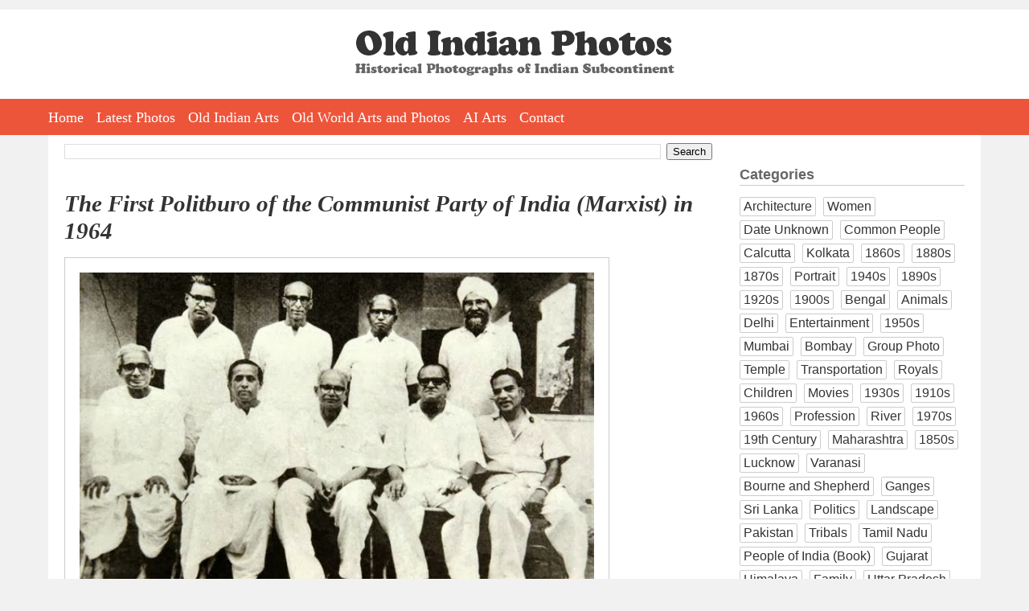

--- FILE ---
content_type: text/html; charset=UTF-8
request_url: https://www.oldindianphotos.in/2014/03/the-first-politburo-of-communist-party.html
body_size: 12513
content:
<!DOCTYPE html>
<html dir='ltr' xmlns='http://www.w3.org/1999/xhtml' xmlns:b='http://www.google.com/2005/gml/b' xmlns:data='http://www.google.com/2005/gml/data' xmlns:expr='http://www.google.com/2005/gml/expr' xmlns:og='http://ogp.me/ns#'>
<head>
<link href='https://www.blogger.com/static/v1/widgets/2944754296-widget_css_bundle.css' rel='stylesheet' type='text/css'/>
<meta content='width=device-width, initial-scale=1.0' name='viewport'/>
<meta charset='utf-8'/>
<meta content='Old Indian Photos' name='author'/>
<link href='https://www.oldindianphotos.in/favicon.ico' rel='icon' type='image/x-icon'/>
<meta content='blogger' name='generator'/>
<link href='https://www.oldindianphotos.in/feeds/posts/default' rel='alternate' title='Old Indian Photos - Atom' type='application/atom+xml'/>
<link href='https://www.oldindianphotos.in/feeds/posts/default?alt=rss' rel='alternate' title='Old Indian Photos - RSS' type='application/rss+xml'/>
<link href='https://www.blogger.com/feeds/2407778905179522942/posts/default' rel='service.post' title='Old Indian Photos - Atom' type='application/atom+xml'/>
<!--[if IE]><script type="text/javascript" src="https://www.blogger.com/static/v1/jsbin/2591933621-ieretrofit.js"></script> <![endif]-->
<!-- Open Graph Meta Tags BEGIN -->
<meta content='The First Politburo of the Communist Party of India (Marxist) in 1964' property='og:title'/>
<meta content='https://blogger.googleusercontent.com/img/b/R29vZ2xl/AVvXsEiRSSpILHCyj_BJREV9iD14ffbjmchPFKs-yTXxC6lLm7G6aOCSFLr7zPruxvG2nNvUoKMppYhpoSB7v9xkDiQ3uxdHicc9WHl6LPk7sRp461V_B8hhrfFZhQsuAWWyZ435-DqEujsT_bR_/s1600/The+first+politburo+of+the+Communist+Party+of+India+(Marxist)+in+1964.jpg' property='og:image'/>
<meta content='Old Indian Photos' property='og:title'/>
<meta content='https://www.oldindianphotos.in/2014/03/the-first-politburo-of-communist-party.html' property='og:url'/>
<!-- Open Graph Meta Tags END -->
<!--[if IE]> <script> (function() { var html5 = ("abbr,article,aside,audio,canvas,datalist,details," + "figure,footer,header,hgroup,mark,menu,meter,nav,output," + "progress,section,time,video").split(','); for (var i = 0; i < html5.length; i++) { document.createElement(html5[i]); } try { document.execCommand('BackgroundImageCache', false, true); } catch(e) {} })(); </script> <![endif]-->
<title>The First Politburo of the Communist Party of India (Marxist) in 1964 - Old Indian Photos</title>
<style id='page-skin-1' type='text/css'><!--
/*
/* Variable definitions
====================
<Variable name="bgcolor" description="Page Background Color"
type="color" default="#fff">
<Variable name="textcolor" description="Text Color"
type="color" default="#333">
<Variable name="linkcolor" description="Link Color"
type="color" default="#58a">
<Variable name="pagetitlecolor" description="Blog Title Color"
type="color" default="#666">
<Variable name="descriptioncolor" description="Blog Description Color"
type="color" default="#999">
<Variable name="titlecolor" description="Post Title Color"
type="color" default="#c60">
<Variable name="bordercolor" description="Border Color"
type="color" default="#ccc">
<Variable name="sidebarcolor" description="Sidebar Title Color"
type="color" default="#999">
<Variable name="sidebartextcolor" description="Sidebar Text Color"
type="color" default="#666">
<Variable name="visitedlinkcolor" description="Visited Link Color"
type="color" default="#999">
<Variable name="bodyfont" description="Text Font"
type="font" default="normal normal 100% Arial,Verdana,Sans-serif">
<Variable name="headerfont" description="Sidebar Title Font"
type="font"
default="normal normal 100% Arial,Verdana,Sans-serif">
<Variable name="pagetitlefont" description="Blog Title Font"
type="font"
default="normal normal 200% Arial,Verdana,Sans-serif">
<Variable name="descriptionfont" description="Blog Description Font"
type="font"
default="normal normal 78% Arial, Verdana, Sans-serif">
<Variable name="postfooterfont" description="Post Footer Font"
type="font"
default="normal normal 78% Arial, Verdana, Sans-serif">
<Variable name="startSide" description="Side where text starts in blog language"
type="automatic" default="left">
<Variable name="endSide" description="Side where text ends in blog language"
type="automatic" default="right">
*/
/* Use this with templates/template-twocol.html */
body {
background:#f1f1f1;
margin:0;
padding:0;
padding-top:12px;
color:#333333;
font:x-small Arial,Verdana,Sans-serif;
font-size/* */:/**/small;
font-size: /**/small;
text-align: center;
}
.clearfix:after {
content: " ";
display: block;
clear: both;
visibility: hidden;
line-height: 0;
height: 0;
}
* html .clearfix             { zoom: 1; } /* IE6 */
*:first-child+html .clearfix { zoom: 1; } /* IE7 */
#toplogo {
display:inline-block;
margin-left:auto;
margin-right:auto;
margin-top:2em;
margin-bottom:2em;
max-width:90%;
}
#outer-wrapper {
background:#ffffff;
margin:0 auto;
padding:10px 20px 20px 20px;
text-align:left;
border-top:none;
font: normal normal 100% Arial,Verdana,Sans-serif;
box-sizing:border-box;
width: 100%;
max-width:1160px;
}
.clr {
clear:both;
height:0;
}
#wrap2 {
margin:0;
padding:0;
}
a:link {
color:#5588aa;
text-decoration:none;
}
a:visited {
color:#999999;
text-decoration:none;
}
a:hover {
color:#2e2d2d;
text-decoration:underline;
}
a img {
border-width:0;
}
.post-body img {
max-width:90%;
}
/* Header
-----------------------------------------------
*/
#header-wrapper {
display:none;
}
#crosscol-wrapper {
background:#fff;
}
#HTML1 {
width: 100%;
max-width: 1160px;
padding:0 20px 0 20px;
margin:0 auto;
box-sizing:border-box;
}
#hmenu {
height:45px;
background:#ED553B;
}
#hmenu ul {
max-width: 1160px;
padding:0 20px 0 20px;
margin:0 auto;
}
#hmenu ul li {
list-style:none;
padding-right:8px;
padding-left:8px;
float:left;
height:45px;
}
#hmenu ul li:first-child {
padding-left:0;
}
#hmenu ul li a {
color:#fff;
font-family:Georgia, "Times New Roman", Times, serif;
font-size:18px;
line-height:22px;
text-decoration:none;
display:block;
height:45px;
line-height:47px;
}
#hmenu ul li a:link {
}
#hmenu ul li a:hover {
color:#ffd22a;
}
#hmenu li.social {
padding:0;
margin-left:10px;
}
#hmenu li.social a {
display:inline-block;
margin-left:8px;
margin-top:4px;
width:38px;
height:38px;
}
#hmenu li.social img {
}
#menuBtn {
display:none;
}
#AdSense2 {
margin-left:20px;
}
#contact{
margin:0 auto;
list-style:none;
padding:0;
}
#contact li {
float:left;
margin-left:2px;
list-style:none;
padding:0;
}
/* Outer-Wrapper
----------------------------------------------- */
#content-wrapper {
}
#main-wrapper {
width: 72%;
float: left;
word-wrap: break-word; /* fix for long text breaking sidebar float in IE */
overflow: hidden;     /* fix for long non-text content breaking IE sidebar float */
}
#sidebar-wrapper {
width: 190px;
float: left;
padding: 0 5px 0 0px;
word-wrap: break-word; /* fix for long text breaking sidebar float in IE */
overflow: hidden;      /* fix for long non-text content breaking IE sidebar float */
}
#sidebar-wrapper-two {
width: 190px;
float: right;
word-wrap: break-word; /* fix for long text breaking sidebar float in IE */
overflow: hidden;      /* fix for long non-text content breaking IE sidebar float */
}
/* Headings
----------------------------------------------- */
h2 {
margin:1.5em 0 .75em;
font-size:12px;
line-height: 1.4em;
text-align:center;
font-weight:bold;
font-size:1.4em;
text-align:left;
border-bottom:1px solid #ccc;
}
/* Posts
-----------------------------------------------
*/
h2.date-header {
text-align:left;
font-weight:normal;
margin:0;
line-height:normal;
display:none;
}
.post {
margin:.5em 0 1.5em;
border-bottom:1px dotted #cccccc;
padding-bottom:1.5em;
}
.post h1{
margin:.25em 0 0;
padding:0 0 6px;
font-size:140%;
font-weight:bold;
line-height:1.4em;
color:#2e2d2d;
margin-bottom:10px;
margin-top:30px;
}
.post h1 a, .post h1 a:visited, .post h1 strong {
display:block;
text-decoration:none;
color:#333;
font-weight:normal;
font-family:Georgia, "Times New Roman", Times, serif;
font-size:1.6em;
line-height:1.2em;
font-weight:bold;
font-style: italic;
}
.post h1 strong, .post h1 a:hover {
color:#333333;
}
.post-body {
margin:0 0 .75em;
line-height:1.6em;
padding-right:5px;
text-align:justify;
font-size:1.4em !important;
}
.post-body a img {
padding:18px;
border:1px solid #ccc;
background:#fff;
display:block;
}
.post-body blockquote {
line-height:1.3em;
}
.post-footer {
margin: .75em 0;
color:#999999;
text-transform:uppercase;
font: normal normal 78% Arial, Verdana, Sans-serif;
line-height: 1.3em;
}
.comment-link {
margin-left:.6em;
}
.post img {
}
.post blockquote {
margin:1em 20px;
}
.post blockquote p {
margin:.75em 0;
}
.separator {
text-align:left !important;
}
.separator a {
margin:0 !important;
}
video {
width:100% !important;
height:auto !important;
max-width:750px!important;
}
/* Comments
----------------------------------------------- */
#comments h4 {
margin:1em 0;
font-weight: normal;
line-height: 1em;
letter-spacing:.2em;
color: #999999;
display:none;
}
#comments-block {
margin:1em 0 1.5em;
line-height:1.6em;
}
#comments-block .comment-author {
margin:.5em 0;
}
#comments-block .comment-body {
margin:.25em 0 0;
}
#comments-block .comment-footer {
margin:-.25em 0 2em;
line-height: 1.4em;
text-transform:uppercase;
letter-spacing:.1em;
}
.comment-footer {
font-weight:bold;
}
#comments-block .comment-body p {
margin:0 0 .75em;
}
.deleted-comment {
font-style:italic;
color:gray;
}
#blog-pager-newer-link {
float: left;
}
#blog-pager-newer-link a, #blog-pager-older-link a {
font-size:16px;
border-radius:4px;
background:#333;
padding:6px 12px 6px 12px;
color:#fff;
}
#blog-pager-older-link {
float: right;
}
#blog-pager {
text-align: center;
}
.feed-links {
clear: both;
line-height: 2.5em;
display:none;
}
.bp_item_title {
padding-left:20px;
}
/* Sidebar Content
----------------------------------------------- */
.sidebar {
color: #666666;
}
.sidebar ul {
list-style:disc;
margin:0 0 0;
padding:0 0 0;
}
.sidebar li {
list-style-type:none;
display:inline-block;
margin-bottom:5px;
margin-right:5px;
font-size:1.2em;
color:#333;
vertical-align:top;
}
.sidebar li a {
color:#333;
text-decoration:none;
display:inline-block;
border:1px solid #ccc;
border-radius:2px;
padding:2px 4px 2px 4px;
}
.sidebar .widget, .main .widget {
border-bottom:0px dotted #cccccc;
margin:0 0 .2em;
padding:0 0 .2em;
}
.main .Blog {
border-bottom-width: 0;
}
#Gadget2, #Gadget1 {
width:100%;
float:left;
}
#Gadget2 {
padding-left:4%;
}
#Gadget2 a, #Gadget1 a {
text-decoration:none;
}
/* Profile
----------------------------------------------- */
.profile-img {
float: left;
margin-top: 0;
margin-right: 5px;
margin-bottom: 5px;
margin-left: 0;
padding: 4px;
border: 1px solid #cccccc;
}
.profile-data {
margin:0;
text-transform:uppercase;
letter-spacing:.1em;
font: normal normal 78% Arial, Verdana, Sans-serif;
color: #999999;
font-weight: bold;
line-height: 1.6em;
}
.profile-datablock {
margin:.5em 0 .5em;
}
.profile-textblock {
margin: 0.5em 0;
line-height: 1.6em;
}
.profile-link {
font: normal normal 78% Arial, Verdana, Sans-serif;
text-transform: uppercase;
letter-spacing: .1em;
}
/* Footer
----------------------------------------------- */
#footer-wrapper {
background:#333;
padding-bottom:30px;
min-height:300px;
width:100%;
box-sizing:border-box;
}
#footer {
clear:both;
margin:0 auto;
line-height: 1.3em;
text-align:left;
}
.gsc-branding {
display:none;
}
/** Page structure tweaks for layout editor wireframe */
body#layout #outer-wrapper {
padding-top: 0;
}
body#layout #header-wrapper,
body#layout #content-wrapper,
body#layout #footer {
padding: 0;
}
body#layout #main-wrapper {
}
body#layout #sidebar-wrapper,
body#layout #sidebar-wrapper-two {
}
.rss-box {
padding-right:20px;
}
.rss-item a {
padding-bottom:8px;
}
.rss-item a:hover {
text-decoration:none;
}
#main-sidebar {
float:right;
width:25%;
}
ul.cat {
padding:0;
margin:0;
}
ul.cat li {
float: left;
list-style-type: none;
margin-right: 1%;
padding: 0;
width: 48%;
}
ul.cat li.catfull {
width:97%;
clear:both;
}
ul.cat li a {
color:#fff;
font-size:18px;
width:94%;
display:block;
background:#ED553B;
border: 1px solid #ED553B;
padding: 3px 3% 3px 3%;
text-align:center;
font-family:Georgia, "Times New Roman", Times, serif;
}
ul.cat li a:hover {
background:#333;
text-decoration:none;
border: 1px solid #333;
}
h3.time {
margin-bottom:0;
}
@media screen and (max-width: 640px) {
html {
width:100%;
}
body {
width:100%;
box-sizing:border-box;
}
#HTML1 {
width:100%;
box-sizing:border-box;
padding:0;
padding-top:20px;
overflow:hidden;
}
#outer-wrapper {
width:100%;
max-width:100%;
box-sizing:border-box;
padding:10px;
}
#main-wrapper {
width:100%;
float:none;
}
.post-body {
margin:0;
padding:0;
}
.post-body img {
max-width:100%;
}
.post-body a img {
padding:5px;
box-sizing:border-box;
width:100% !important;
height:auto !important;
}
#main-sidebar {
width:100%;
max-width:300px;
margin-left:auto;
margin-right:auto;
float:none;
}
#toplogo {
max-width:80%;
margin-top:1em;
margin-bottom:1em;
}
#toplogo a {
display:inline-block;
}
#toplogo a img {
display:inline-block;
width:100%;
}
#hmenu {
height:auto;
display:none;
}
#hmenu ul {
width:100%;
height:auto;
padding:0;
}
#hmenu ul li {
float:none;
width:100%;
height:auto;
padding:0;
text-align:center;
border-bottom:1px solid #fff;
}
.post h1 a, .post h1 a:visited, .post h1 strong {
font-size:1.4em;
}
#hmenu ul li a {
font-size:16px;
padding:2px 0 2px 0;
height:auto;
}
#footer-wrapper {
width:100%;
max-width:100%;
box-sizing:border-box;
padding:10px;
}
#related-posts a {
width:45% !important;
box-sizing:border-box;
height:auto;
width:auto;
float:none !important;
display:inline-block;
vertical-align:top;
}
#related-posts a div {
width:100% !important;
padding:3px !important;
box-sizing:border-box;
}
#related-posts a img {
width:100%;
height:auto;
}
#menuBtn {
display:block;
cursor:pointer;
height:35px;
text-align:right;
position:relative;
margin-top:0;
}
.post h1 {
font-size:120%;
margin: 10px 0 10px 0;
}
.post-body {
font-size:1.2em !important;
}
.post h1 a, .post h1 a:visited, .post h1 strong {
}
}

--></style>
<style>



/* -------------------- Table of Content ---------------------*/

#toc {
  border: 0px solid #ccc;
 
  padding: 0px;
  width:100%;
  margin:0px 0 0px 0;
}

#toc table {
	width:100%;
  }
.toc-header-col1, .toc-header-col2, .toc-header-col3 {
  background: #5f4e3e;
  color: #fff;
  padding: 2px 5px 2px 3px;
  
}
.toc-header-col1 {
  width:60%;
  border:1px solid #ccc;
  
}
.toc-header-col2 {
  
  border:1px solid #ccc;
  width:10%;
  
}
.toc-header-col3 {
  
  border:1px solid #ccc;
 width:30%;
}

.toc-header-col1 a:link, .toc-header-col1 a:visited, .toc-header-col2 a:link, .toc-header-col2 a:visited, .toc-header-col3 a:link, .toc-header-col3 a:visited {
  font-size:80%;
  color: #fff;
  text-decoration:none;
}
.toc-header-col1 a:hover, .toc-header-col2 a:hover, .toc-header-col3 a:hover {
  font-size:80%;
  text-decoration:underline;
}

.toc-entry-col1, .toc-entry-col2, .toc-entry-col3 {
  padding-left: 5px;
  font-size:80%;
  border-bottom:1px solid #ccc;
}

.toc-entry-col2 {    
  }

.toc-entry-col1, .toc-entry-col2 {
     border-right:1px solid #ccc;
     font-size:80%;
}

.toc-entry-col3 {
   font-size:80%
}

.toc-entry-col1 a, .toc-entry-col2 a, .toc-entry-col3 a {
  text-decoration: none;
}

.item-title {


}

.item-title a {
font-size:11px;
line-height:15px;
}

.popular-posts ul li {
list-style-type:none;
border-bottom:1px dotted #cccccc;
}



</style>
<!--j9LnZbCkXpq56t0dsoU8MRNVb-M-->
<script>
  (function(i,s,o,g,r,a,m){i['GoogleAnalyticsObject']=r;i[r]=i[r]||function(){
  (i[r].q=i[r].q||[]).push(arguments)},i[r].l=1*new Date();a=s.createElement(o),
  m=s.getElementsByTagName(o)[0];a.async=1;a.src=g;m.parentNode.insertBefore(a,m)
  })(window,document,'script','//www.google-analytics.com/analytics.js','ga');

  ga('create', 'UA-6661264-1', 'auto');
  ga('send', 'pageview');

</script>
<!--FOR REMOVING NAVBAR-->
<script type='text/javascript'> 
<![CDATA[ 
<!-- 
/*<body>
  <b:section id="navbar" class="navbar" maxwidgets="1" showaddelement="no">
    <b:widget type="Navbar" id="Navbar1" locked="yes"/>
  </b:section>
*/ 
--> 
]]> 
</script>
<!--FOR REMOVING NAVBAR-->
<!--Auto Ad-->
<script async='async' src='//pagead2.googlesyndication.com/pagead/js/adsbygoogle.js'></script>
<script>
     (adsbygoogle = window.adsbygoogle || []).push({
          google_ad_client: "ca-pub-4006058598055639",
          enable_page_level_ads: true
     });
</script>
<!--Auto Ad-->
<script>
$(document).ready(function() 
{           $("a").each(function() 
{             var i = $(this).attr("href");            
 var n = i.replace(http://www.oldindianphotos.in, "https://www.oldindianphotos.in");
 
 $(this).attr("href", function() {               return n             })           })         });       </script>
<link href='https://www.blogger.com/dyn-css/authorization.css?targetBlogID=2407778905179522942&amp;zx=416596c6-0bfa-466e-88c6-8bead6907698' media='none' onload='if(media!=&#39;all&#39;)media=&#39;all&#39;' rel='stylesheet'/><noscript><link href='https://www.blogger.com/dyn-css/authorization.css?targetBlogID=2407778905179522942&amp;zx=416596c6-0bfa-466e-88c6-8bead6907698' rel='stylesheet'/></noscript>
<meta name='google-adsense-platform-account' content='ca-host-pub-1556223355139109'/>
<meta name='google-adsense-platform-domain' content='blogspot.com'/>

<!-- data-ad-client=ca-pub-4006058598055639 -->

</head>
<body>
<div id='header-wrapper'>
<div class='header section' id='header'><div class='widget Header' data-version='1' id='Header1'>
<div id='header-inner'>
<div class='titlewrapper'>
<h1 class='title'>
<a href='https://www.oldindianphotos.in/'>
Old Indian Photos
</a>
</h1>
</div>
<div class='descriptionwrapper'>
<p class='description'><span>
</span></p>
</div>
</div>
</div></div>
</div>
<div id='crosscol-wrapper' style='text-align:center'>
<div class='crosscol section' id='crosscol'><div class='widget HTML' data-version='1' id='HTML1'>
<div class='widget-content'>
<div id="toplogo">
<a href="https://oldindianphotos.in"><img src="https://blogger.googleusercontent.com/img/b/R29vZ2xl/AVvXsEhvRH-llkx5ti7vRsnXOBAWny4bhFo_6DiqhRNFURx8yjRmOfF4OIQLEi2CS6vzwmgpRMsl-fYqE1GbqaYhOka33wskA4g7m4YUjGFbie46wg53hsj6VcTkuwfyt8MQxbMyx4l0ogiicyU/w397-h56-no/oip-logo.png" alt="Old Indian Photos" /></a>
</div>
</div>
<div class='clear'></div>
</div><div class='widget HTML' data-version='1' id='HTML2'>
<div class='widget-content'>
<div id="menuBtn"><img src="https://blogger.googleusercontent.com/img/b/R29vZ2xl/AVvXsEhdtqJhSisSzrfGZuilTmyZK7LwrVbUoX3f8yl3XukAZlg8LorTv9P8jW2gDahsuCts6jTd6oCOiYFZNhRJRFt57Y5J8NRsKxNnvAzaTkPjrdIc2j3l7Kn5hW5EMFFgDlpjKqADsVQDYWY/w53-h35-no/mobilemenuicon.png" alt="Show Menu" /></div>

<div id='hmenu'>
<ul>
<li><a href='https://oldindianphotos.in'>Home</a></li>
<li><a href='https://oldindianphotos.in/index.html'>Latest Photos</a></li>

<li><a href='https://oldindianarts.in'>Old Indian Arts</a></li>
<li><a href='https://oldarts.info'>Old World Arts and Photos</a></li>
<li><a href='https://www.aiarts.info' target="_blank">AI Arts</a></li>
<li style="display:none;"><a href='https://www.oldindianphotos.in/2013/04/cinema-hall-watch-vintage-indian-movies.html'>Cinema Hall</a></li>
<li style="display:none;"><a href='https://oldindianphotos.in/2008/12/table-of-content-2.html'>All Posts</a></li>
<li><a href='https://oldindianphotos.in/2008/05/contact-me.html'>Contact</a></li>

<li class="social" style="display:none;"> <a href="https://www.facebook.com/oldindianphotos" target="_blank"><img src="https://blogger.googleusercontent.com/img/b/R29vZ2xl/AVvXsEhbH_luBmB_AYAGP8FXy8IPlhHt8Mf7xbwT1snTCZl6tq7QBZJZuwGv9iElIGQIXnsMrU7BcXZEsksOJAwLHJJeZ2oyVenRr0nDu1pt736grRB1wijOK7xzHm9QYlDUhXPe5_PWW8DMTBg/s38-no/face.png" alt="facebook" /></a>
  <a href="https://twitter.com/oldworldarts" target="_blank"><img src="https://blogger.googleusercontent.com/img/b/R29vZ2xl/AVvXsEj8bIuICz234uE859maoaWnktOqa8i-OfPsW0NO8BKHyUiWYaesp7OnoaCKr67nIywmW9vWvJ7_6Xf2DDJxIf4AHIObhp1ccgXthulY30QCDSmuz3j6YpAA7wd1K7WLqNzyB1gKMD5-jEg/s38-no/tw.png" alt="Twitter" /></a>
  <a href="https://plus.google.com/+OldindianphotosIndia" target="_blank"><img src="https://blogger.googleusercontent.com/img/b/R29vZ2xl/AVvXsEiEwlUBBhe9Styc23QK4TOOVJESawFO42uXB3Q0WRnScUNK7N7yq4ZUxZYjW2l8nmqzB3wO3l4p4tstq_afeT2X2Ug3yuL1TFryGSD8opf9Kd3tCxuRjvmb0jEjovZHyGAuxlfHNOcq6RI/s38-no/gplus.png" alt="gplus" /></a>

  <a href="https://in.linkedin.com/in/oldarts/" target="_blank"><img src="https://blogger.googleusercontent.com/img/b/R29vZ2xl/AVvXsEhm1NChmz3epoDNlmWwZGi0eUhsOR65oc2Q0IzGEX1DvRRCpRR0tHM8ClzekoViNllwq3l-odK54RT2zsKdkOvyVFIWEZ1Kw1FejqwBb6G68a3_7nSnMiPCQCVWcFcH4okUHRuBlhVg9D0/s38-no/" alt="LinkedIn" /></a>

  <a href="https://feeds.feedburner.com/OldIndianPhotos" target="_blank"><img src="https://blogger.googleusercontent.com/img/b/R29vZ2xl/AVvXsEgsUSbHtuyfcrrix_2phi1GYKk14RGT6LJEq95IM7yhyphenhyphenUgZi9W4ZQUtpwvFFc0ylBWXaZwYKjiNIAD5w3M-fkvEgU7y4MCrDy7H2Sk4pnXtROuJQXnmPTP-mjBJn8b6MwHveZV6P_wT3EU/s38-no/feed.png" alt="feed" /></a>
</li>

</ul>

</div>
</div>
<div class='clear'></div>
</div></div>
</div>
<div id='outer-wrapper'><div id='wrap2'>
<!-- skip links for text browsers -->
<span id='skiplinks' style='display:none;'>
<a href='#main'>skip to main </a> |
      <a href='#sidebar'>skip to sidebar</a>
</span>
<div id='content-wrapper'>
<div id='main-wrapper'>
<div class='main section' id='main'><div class='widget BlogSearch' data-version='1' id='BlogSearch1'>
<div class='widget-content'>
<div id='BlogSearch1_form'>
<form action='https://www.oldindianphotos.in/search' class='gsc-search-box' target='_top'>
<table cellpadding='0' cellspacing='0' class='gsc-search-box'>
<tbody>
<tr>
<td class='gsc-input'>
<input autocomplete='off' class='gsc-input' name='q' size='10' title='search' type='text' value=''/>
</td>
<td class='gsc-search-button'>
<input class='gsc-search-button' title='search' type='submit' value='Search'/>
</td>
</tr>
</tbody>
</table>
</form>
</div>
</div>
<div class='clear'></div>
</div><div class='widget Blog' data-version='1' id='Blog1'>
<div class='blog-posts h-feed'>
<!--Can't find substitution for tag [defaultAdStart]-->

          <div class="date-outer">
        
<h2 class='date-header'><span>Mar 1, 2014</span></h2>

          <div class="date-posts">
        
<div class='post-outer'>
<div class='post h-entry'>
<a name='2756058339460401879'></a>
<h1 class='post-title entry-title'>
<a href='https://www.oldindianphotos.in/2014/03/the-first-politburo-of-communist-party.html'>The First Politburo of the Communist Party of India (Marxist) in 1964</a>
</h1>
<div class='post-header-line-1'></div>
<div class='post-body entry-content'>
<div dir="ltr" style="text-align: left;" trbidi="on">
<div class="separator" style="clear: both; text-align: center;">
<a href="https://blogger.googleusercontent.com/img/b/R29vZ2xl/AVvXsEiRSSpILHCyj_BJREV9iD14ffbjmchPFKs-yTXxC6lLm7G6aOCSFLr7zPruxvG2nNvUoKMppYhpoSB7v9xkDiQ3uxdHicc9WHl6LPk7sRp461V_B8hhrfFZhQsuAWWyZ435-DqEujsT_bR_/s1600/The+first+politburo+of+the+Communist+Party+of+India+(Marxist)+in+1964.jpg" imageanchor="1" style="margin-left: 1em; margin-right: 1em;"><img border="0" height="409" src="https://blogger.googleusercontent.com/img/b/R29vZ2xl/AVvXsEiRSSpILHCyj_BJREV9iD14ffbjmchPFKs-yTXxC6lLm7G6aOCSFLr7zPruxvG2nNvUoKMppYhpoSB7v9xkDiQ3uxdHicc9WHl6LPk7sRp461V_B8hhrfFZhQsuAWWyZ435-DqEujsT_bR_/s1600/The+first+politburo+of+the+Communist+Party+of+India+(Marxist)+in+1964.jpg" width="640" /></a></div>
<br />
(Sitting, from left) Pramode Dasgupta, Jyoti Basu, P Sundarayya, BT Ranadive, AK Gopalan;(standing) P Ramamurthi, M Basavapunnaiah, EMS Namboodiripad, and Harkishan Singh Surjeet.<br />
<br />
<a href="http://en.wikipedia.org/wiki/Communist_Party_of_India_(Marxist)" target="_blank">Know more about&nbsp;Communist Party of India (Marxist) in Wikipedia</a><br />
<br />
Source:&nbsp;<a href="http://www.caravanmagazine.in/" target="_blank">caravanmagazine.in</a></div>
<div style='clear: both;'></div>
</div>
<div class='post-footer'>
<div class='post-footer-line post-footer-line-1'>
<span class='post-author vcard'>
Posted by
<span class='fn'>Old Indian Photos</span>
</span>
<span class='post-timestamp'>
at
<a class='timestamp-link' href='https://www.oldindianphotos.in/2014/03/the-first-politburo-of-communist-party.html' rel='bookmark' title='permanent link'><abbr class='published' title='2014-03-01T21:28:00+05:30'>9:28&#8239;PM</abbr></a>
</span>
<span class='post-comment-link'>
</span>
<span class='post-icons'>
</span>
<span class='post-backlinks post-comment-link'>
</span>
<span class='post-labels'>
Labels:
<a href='https://www.oldindianphotos.in/search/label/1960s?max-results=5' rel='tag'>1960s</a>,
<a href='https://www.oldindianphotos.in/search/label/Group%20Photo?max-results=5' rel='tag'>Group Photo</a>,
<a href='https://www.oldindianphotos.in/search/label/Politics?max-results=5' rel='tag'>Politics</a>
</span>
</div>
<div class='post-footer-line post-footer-line-2'><span class='reaction-buttons'>
</span>
</div>
<div class='post-footer-line post-footer-line-3'></div>
</div>
</div>
<div class='comments' id='comments'>
<a name='comments'></a>
<div id='backlinks-container'>
<div id='Blog1_backlinks-container'>
</div>
</div>
</div>
</div>
<!--Can't find substitution for tag [defaultAdEnd]-->
<!--Can't find substitution for tag [adStart]-->

        </div></div>
      
<!--Can't find substitution for tag [adEnd]-->
</div>
<div class='blog-pager' id='blog-pager'>
<span id='blog-pager-newer-link'>
<a class='blog-pager-newer-link' href='https://www.oldindianphotos.in/2014/03/indian-communist-politician-b-t.html' id='Blog1_blog-pager-newer-link' title='Newer Post'>Newer Post</a>
</span>
<span id='blog-pager-older-link'>
<a class='blog-pager-older-link' href='https://www.oldindianphotos.in/2014/02/tomb-of-safdarjung-new-delhi-1938.html' id='Blog1_blog-pager-older-link' title='Older Post'>Older Post</a>
</span>
<a class='home-link' href='https://www.oldindianphotos.in/'>Home</a>
</div>
<div class='clear'></div>
<div class='post-feeds'>
</div>
</div></div>
</div>
<div id='main-sidebar'>
<div><div class='sidebar section' id='sidebar-one'><div class='widget Label' data-version='1' id='Label1'>
<h2>Categories</h2>
<div class='widget-content list-label-widget-content'>
<ul>
<li>
<a dir='ltr' href='https://www.oldindianphotos.in/search/label/Architecture'>Architecture</a>
</li>
<li>
<a dir='ltr' href='https://www.oldindianphotos.in/search/label/Women'>Women</a>
</li>
<li>
<a dir='ltr' href='https://www.oldindianphotos.in/search/label/Date%20Unknown'>Date Unknown</a>
</li>
<li>
<a dir='ltr' href='https://www.oldindianphotos.in/search/label/Common%20People'>Common People</a>
</li>
<li>
<a dir='ltr' href='https://www.oldindianphotos.in/search/label/Calcutta'>Calcutta</a>
</li>
<li>
<a dir='ltr' href='https://www.oldindianphotos.in/search/label/Kolkata'>Kolkata</a>
</li>
<li>
<a dir='ltr' href='https://www.oldindianphotos.in/search/label/1860s'>1860s</a>
</li>
<li>
<a dir='ltr' href='https://www.oldindianphotos.in/search/label/1880s'>1880s</a>
</li>
<li>
<a dir='ltr' href='https://www.oldindianphotos.in/search/label/1870s'>1870s</a>
</li>
<li>
<a dir='ltr' href='https://www.oldindianphotos.in/search/label/Portrait'>Portrait</a>
</li>
<li>
<a dir='ltr' href='https://www.oldindianphotos.in/search/label/1940s'>1940s</a>
</li>
<li>
<a dir='ltr' href='https://www.oldindianphotos.in/search/label/1890s'>1890s</a>
</li>
<li>
<a dir='ltr' href='https://www.oldindianphotos.in/search/label/1920s'>1920s</a>
</li>
<li>
<a dir='ltr' href='https://www.oldindianphotos.in/search/label/1900s'>1900s</a>
</li>
<li>
<a dir='ltr' href='https://www.oldindianphotos.in/search/label/Bengal'>Bengal</a>
</li>
<li>
<a dir='ltr' href='https://www.oldindianphotos.in/search/label/Animals'>Animals</a>
</li>
<li>
<a dir='ltr' href='https://www.oldindianphotos.in/search/label/Delhi'>Delhi</a>
</li>
<li>
<a dir='ltr' href='https://www.oldindianphotos.in/search/label/Entertainment'>Entertainment</a>
</li>
<li>
<a dir='ltr' href='https://www.oldindianphotos.in/search/label/1950s'>1950s</a>
</li>
<li>
<a dir='ltr' href='https://www.oldindianphotos.in/search/label/Mumbai'>Mumbai</a>
</li>
<li>
<a dir='ltr' href='https://www.oldindianphotos.in/search/label/Bombay'>Bombay</a>
</li>
<li>
<a dir='ltr' href='https://www.oldindianphotos.in/search/label/Group%20Photo'>Group Photo</a>
</li>
<li>
<a dir='ltr' href='https://www.oldindianphotos.in/search/label/Temple'>Temple</a>
</li>
<li>
<a dir='ltr' href='https://www.oldindianphotos.in/search/label/Transportation'>Transportation</a>
</li>
<li>
<a dir='ltr' href='https://www.oldindianphotos.in/search/label/Royals'>Royals</a>
</li>
<li>
<a dir='ltr' href='https://www.oldindianphotos.in/search/label/Children'>Children</a>
</li>
<li>
<a dir='ltr' href='https://www.oldindianphotos.in/search/label/Movies'>Movies</a>
</li>
<li>
<a dir='ltr' href='https://www.oldindianphotos.in/search/label/1930s'>1930s</a>
</li>
<li>
<a dir='ltr' href='https://www.oldindianphotos.in/search/label/1910s'>1910s</a>
</li>
<li>
<a dir='ltr' href='https://www.oldindianphotos.in/search/label/1960s'>1960s</a>
</li>
<li>
<a dir='ltr' href='https://www.oldindianphotos.in/search/label/Profession'>Profession</a>
</li>
<li>
<a dir='ltr' href='https://www.oldindianphotos.in/search/label/River'>River</a>
</li>
<li>
<a dir='ltr' href='https://www.oldindianphotos.in/search/label/1970s'>1970s</a>
</li>
<li>
<a dir='ltr' href='https://www.oldindianphotos.in/search/label/19th%20Century'>19th Century</a>
</li>
<li>
<a dir='ltr' href='https://www.oldindianphotos.in/search/label/Maharashtra'>Maharashtra</a>
</li>
<li>
<a dir='ltr' href='https://www.oldindianphotos.in/search/label/1850s'>1850s</a>
</li>
<li>
<a dir='ltr' href='https://www.oldindianphotos.in/search/label/Lucknow'>Lucknow</a>
</li>
<li>
<a dir='ltr' href='https://www.oldindianphotos.in/search/label/Varanasi'>Varanasi</a>
</li>
<li>
<a dir='ltr' href='https://www.oldindianphotos.in/search/label/Bourne%20and%20Shepherd'>Bourne and Shepherd</a>
</li>
<li>
<a dir='ltr' href='https://www.oldindianphotos.in/search/label/Ganges'>Ganges</a>
</li>
<li>
<a dir='ltr' href='https://www.oldindianphotos.in/search/label/Sri%20Lanka'>Sri Lanka</a>
</li>
<li>
<a dir='ltr' href='https://www.oldindianphotos.in/search/label/Politics'>Politics</a>
</li>
<li>
<a dir='ltr' href='https://www.oldindianphotos.in/search/label/Landscape'>Landscape</a>
</li>
<li>
<a dir='ltr' href='https://www.oldindianphotos.in/search/label/Pakistan'>Pakistan</a>
</li>
<li>
<a dir='ltr' href='https://www.oldindianphotos.in/search/label/Tribals'>Tribals</a>
</li>
<li>
<a dir='ltr' href='https://www.oldindianphotos.in/search/label/Tamil%20Nadu'>Tamil Nadu</a>
</li>
<li>
<a dir='ltr' href='https://www.oldindianphotos.in/search/label/People%20of%20India%20%28Book%29'>People of India (Book)</a>
</li>
<li>
<a dir='ltr' href='https://www.oldindianphotos.in/search/label/Gujarat'>Gujarat</a>
</li>
<li>
<a dir='ltr' href='https://www.oldindianphotos.in/search/label/Himalaya'>Himalaya</a>
</li>
<li>
<a dir='ltr' href='https://www.oldindianphotos.in/search/label/Family'>Family</a>
</li>
<li>
<a dir='ltr' href='https://www.oldindianphotos.in/search/label/Uttar%20Pradesh'>Uttar Pradesh</a>
</li>
<li>
<a dir='ltr' href='https://www.oldindianphotos.in/search/label/Rajasthan'>Rajasthan</a>
</li>
<li>
<a dir='ltr' href='https://www.oldindianphotos.in/search/label/British%20Raj'>British Raj</a>
</li>
<li>
<a dir='ltr' href='https://www.oldindianphotos.in/search/label/Street'>Street</a>
</li>
<li>
<a dir='ltr' href='https://www.oldindianphotos.in/search/label/Agra'>Agra</a>
</li>
<li>
<a dir='ltr' href='https://www.oldindianphotos.in/search/label/Sadhu'>Sadhu</a>
</li>
<li>
<a dir='ltr' href='https://www.oldindianphotos.in/search/label/Karnataka'>Karnataka</a>
</li>
<li>
<a dir='ltr' href='https://www.oldindianphotos.in/search/label/Video'>Video</a>
</li>
<li>
<a dir='ltr' href='https://www.oldindianphotos.in/search/label/colour'>colour</a>
</li>
<li>
<a dir='ltr' href='https://www.oldindianphotos.in/search/label/Mosque'>Mosque</a>
</li>
<li>
<a dir='ltr' href='https://www.oldindianphotos.in/search/label/Jammu%20and%20Kashmir'>Jammu and Kashmir</a>
</li>
<li>
<a dir='ltr' href='https://www.oldindianphotos.in/search/label/Jaipur'>Jaipur</a>
</li>
<li>
<a dir='ltr' href='https://www.oldindianphotos.in/search/label/Village'>Village</a>
</li>
<li>
<a dir='ltr' href='https://www.oldindianphotos.in/search/label/Darjeeling'>Darjeeling</a>
</li>
<li>
<a dir='ltr' href='https://www.oldindianphotos.in/search/label/Jawaharlal%20Nehru'>Jawaharlal Nehru</a>
</li>
<li>
<a dir='ltr' href='https://www.oldindianphotos.in/search/label/Nature'>Nature</a>
</li>
<li>
<a dir='ltr' href='https://www.oldindianphotos.in/search/label/Rabindranath%20Tagore'>Rabindranath Tagore</a>
</li>
<li>
<a dir='ltr' href='https://www.oldindianphotos.in/search/label/Baroda'>Baroda</a>
</li>
<li>
<a dir='ltr' href='https://www.oldindianphotos.in/search/label/Military'>Military</a>
</li>
<li>
<a dir='ltr' href='https://www.oldindianphotos.in/search/label/Fort'>Fort</a>
</li>
<li>
<a dir='ltr' href='https://www.oldindianphotos.in/search/label/Mahatma%20Gandhi'>Mahatma Gandhi</a>
</li>
<li>
<a dir='ltr' href='https://www.oldindianphotos.in/search/label/Education'>Education</a>
</li>
<li>
<a dir='ltr' href='https://www.oldindianphotos.in/search/label/Tomb'>Tomb</a>
</li>
<li>
<a dir='ltr' href='https://www.oldindianphotos.in/search/label/Music'>Music</a>
</li>
<li>
<a dir='ltr' href='https://www.oldindianphotos.in/search/label/Business'>Business</a>
</li>
<li>
<a dir='ltr' href='https://www.oldindianphotos.in/search/label/Kerala'>Kerala</a>
</li>
<li>
<a dir='ltr' href='https://www.oldindianphotos.in/search/label/Rituals'>Rituals</a>
</li>
<li>
<a dir='ltr' href='https://www.oldindianphotos.in/search/label/Chennai'>Chennai</a>
</li>
<li>
<a dir='ltr' href='https://www.oldindianphotos.in/search/label/Church'>Church</a>
</li>
<li>
<a dir='ltr' href='https://www.oldindianphotos.in/search/label/Bangladesh'>Bangladesh</a>
</li>
<li>
<a dir='ltr' href='https://www.oldindianphotos.in/search/label/Dhaka'>Dhaka</a>
</li>
<li>
<a dir='ltr' href='https://www.oldindianphotos.in/search/label/Madhya%20Pradesh'>Madhya Pradesh</a>
</li>
<li>
<a dir='ltr' href='https://www.oldindianphotos.in/search/label/Hyderabad'>Hyderabad</a>
</li>
<li>
<a dir='ltr' href='https://www.oldindianphotos.in/search/label/Burma'>Burma</a>
</li>
<li>
<a dir='ltr' href='https://www.oldindianphotos.in/search/label/Hunting'>Hunting</a>
</li>
<li>
<a dir='ltr' href='https://www.oldindianphotos.in/search/label/Railways'>Railways</a>
</li>
<li>
<a dir='ltr' href='https://www.oldindianphotos.in/search/label/Sculpture'>Sculpture</a>
</li>
<li>
<a dir='ltr' href='https://www.oldindianphotos.in/search/label/Nepal'>Nepal</a>
</li>
<li>
<a dir='ltr' href='https://www.oldindianphotos.in/search/label/Statue'>Statue</a>
</li>
<li>
<a dir='ltr' href='https://www.oldindianphotos.in/search/label/color'>color</a>
</li>
<li>
<a dir='ltr' href='https://www.oldindianphotos.in/search/label/Sports'>Sports</a>
</li>
<li>
<a dir='ltr' href='https://www.oldindianphotos.in/search/label/1980s'>1980s</a>
</li>
<li>
<a dir='ltr' href='https://www.oldindianphotos.in/search/label/Ahmedabad'>Ahmedabad</a>
</li>
<li>
<a dir='ltr' href='https://www.oldindianphotos.in/search/label/Mysore'>Mysore</a>
</li>
<li>
<a dir='ltr' href='https://www.oldindianphotos.in/search/label/Assam'>Assam</a>
</li>
<li>
<a dir='ltr' href='https://www.oldindianphotos.in/search/label/Full%20Movie'>Full Movie</a>
</li>
<li>
<a dir='ltr' href='https://www.oldindianphotos.in/search/label/Indian%20Mutiny'>Indian Mutiny</a>
</li>
<li>
<a dir='ltr' href='https://www.oldindianphotos.in/search/label/Lahore'>Lahore</a>
</li>
<li>
<a dir='ltr' href='https://www.oldindianphotos.in/search/label/Uttarakhand'>Uttarakhand</a>
</li>
<li>
<a dir='ltr' href='https://www.oldindianphotos.in/search/label/Afghanistan'>Afghanistan</a>
</li>
<li>
<a dir='ltr' href='https://www.oldindianphotos.in/search/label/Agriculture'>Agriculture</a>
</li>
<li>
<a dir='ltr' href='https://www.oldindianphotos.in/search/label/Karachi'>Karachi</a>
</li>
<li>
<a dir='ltr' href='https://www.oldindianphotos.in/search/label/Punjab'>Punjab</a>
</li>
<li>
<a dir='ltr' href='https://www.oldindianphotos.in/search/label/Sikkim'>Sikkim</a>
</li>
<li>
<a dir='ltr' href='https://www.oldindianphotos.in/search/label/Subhas%20Chandra%20Bose'>Subhas Chandra Bose</a>
</li>
<li>
<a dir='ltr' href='https://www.oldindianphotos.in/search/label/Independence'>Independence</a>
</li>
<li>
<a dir='ltr' href='https://www.oldindianphotos.in/search/label/Punjab%20and%20Haryana'>Punjab and Haryana</a>
</li>
<li>
<a dir='ltr' href='https://www.oldindianphotos.in/search/label/Bihar'>Bihar</a>
</li>
<li>
<a dir='ltr' href='https://www.oldindianphotos.in/search/label/Famous%20People%20in%20India'>Famous People in India</a>
</li>
<li>
<a dir='ltr' href='https://www.oldindianphotos.in/search/label/Madurai'>Madurai</a>
</li>
<li>
<a dir='ltr' href='https://www.oldindianphotos.in/search/label/Orissa'>Orissa</a>
</li>
<li>
<a dir='ltr' href='https://www.oldindianphotos.in/search/label/War'>War</a>
</li>
<li>
<a dir='ltr' href='https://www.oldindianphotos.in/search/label/Partition%20of%20India'>Partition of India</a>
</li>
<li>
<a dir='ltr' href='https://www.oldindianphotos.in/search/label/Allahabad'>Allahabad</a>
</li>
<li>
<a dir='ltr' href='https://www.oldindianphotos.in/search/label/Festival'>Festival</a>
</li>
<li>
<a dir='ltr' href='https://www.oldindianphotos.in/search/label/Documentary'>Documentary</a>
</li>
<li>
<a dir='ltr' href='https://www.oldindianphotos.in/search/label/Peshawar'>Peshawar</a>
</li>
<li>
<a dir='ltr' href='https://www.oldindianphotos.in/search/label/Record%20Covers'>Record Covers</a>
</li>
<li>
<a dir='ltr' href='https://www.oldindianphotos.in/search/label/Taj%20Mahal'>Taj Mahal</a>
</li>
<li>
<a dir='ltr' href='https://www.oldindianphotos.in/search/label/Raja%20Deen%20Dayal'>Raja Deen Dayal</a>
</li>
<li>
<a dir='ltr' href='https://www.oldindianphotos.in/search/label/Dance'>Dance</a>
</li>
<li>
<a dir='ltr' href='https://www.oldindianphotos.in/search/label/Famine'>Famine</a>
</li>
<li>
<a dir='ltr' href='https://www.oldindianphotos.in/search/label/Puri'>Puri</a>
</li>
<li>
<a dir='ltr' href='https://www.oldindianphotos.in/search/label/Soldiers'>Soldiers</a>
</li>
<li>
<a dir='ltr' href='https://www.oldindianphotos.in/search/label/Kashmir'>Kashmir</a>
</li>
<li>
<a dir='ltr' href='https://www.oldindianphotos.in/search/label/King%20George%20V'>King George V</a>
</li>
<li>
<a dir='ltr' href='https://www.oldindianphotos.in/search/label/Amritsar'>Amritsar</a>
</li>
<li>
<a dir='ltr' href='https://www.oldindianphotos.in/search/label/First%20World%20War'>First World War</a>
</li>
<li>
<a dir='ltr' href='https://www.oldindianphotos.in/search/label/Andhra%20Pradesh'>Andhra Pradesh</a>
</li>
<li>
<a dir='ltr' href='https://www.oldindianphotos.in/search/label/Bhutan'>Bhutan</a>
</li>
<li>
<a dir='ltr' href='https://www.oldindianphotos.in/search/label/Himachal%20Pradesh'>Himachal Pradesh</a>
</li>
<li>
<a dir='ltr' href='https://www.oldindianphotos.in/search/label/Hindi%20Movies'>Hindi Movies</a>
</li>
<li>
<a dir='ltr' href='https://www.oldindianphotos.in/search/label/Lal%20Bahadur%20Shstri'>Lal Bahadur Shstri</a>
</li>
<li>
<a dir='ltr' href='https://www.oldindianphotos.in/search/label/Riot'>Riot</a>
</li>
<li>
<a dir='ltr' href='https://www.oldindianphotos.in/search/label/Simla'>Simla</a>
</li>
<li>
<a dir='ltr' href='https://www.oldindianphotos.in/search/label/Andaman%20and%20Nikobar'>Andaman and Nikobar</a>
</li>
<li>
<a dir='ltr' href='https://www.oldindianphotos.in/search/label/Bangalore'>Bangalore</a>
</li>
<li>
<a dir='ltr' href='https://www.oldindianphotos.in/search/label/Ceremony'>Ceremony</a>
</li>
<li>
<a dir='ltr' href='https://www.oldindianphotos.in/search/label/Cinema'>Cinema</a>
</li>
<li>
<a dir='ltr' href='https://www.oldindianphotos.in/search/label/Freedom%20Fighter'>Freedom Fighter</a>
</li>
<li>
<a dir='ltr' href='https://www.oldindianphotos.in/search/label/Jharkhand'>Jharkhand</a>
</li>
<li>
<a dir='ltr' href='https://www.oldindianphotos.in/search/label/Miscellaneous'>Miscellaneous</a>
</li>
<li>
<a dir='ltr' href='https://www.oldindianphotos.in/search/label/Indian%20Revolutionaries'>Indian Revolutionaries</a>
</li>
<li>
<a dir='ltr' href='https://www.oldindianphotos.in/search/label/Jinnah'>Jinnah</a>
</li>
<li>
<a dir='ltr' href='https://www.oldindianphotos.in/search/label/Print'>Print</a>
</li>
<li>
<a dir='ltr' href='https://www.oldindianphotos.in/search/label/Sea'>Sea</a>
</li>
<li>
<a dir='ltr' href='https://www.oldindianphotos.in/search/label/Vallabhbhai%20Patel'>Vallabhbhai Patel</a>
</li>
<li>
<a dir='ltr' href='https://www.oldindianphotos.in/search/label/1940'>1940</a>
</li>
<li>
<a dir='ltr' href='https://www.oldindianphotos.in/search/label/Pune'>Pune</a>
</li>
<li>
<a dir='ltr' href='https://www.oldindianphotos.in/search/label/Second%20World%20War'>Second World War</a>
</li>
<li>
<a dir='ltr' href='https://www.oldindianphotos.in/search/label/Swami%20Vivekananda'>Swami Vivekananda</a>
</li>
<li>
<a dir='ltr' href='https://www.oldindianphotos.in/search/label/1840s'>1840s</a>
</li>
<li>
<a dir='ltr' href='https://www.oldindianphotos.in/search/label/Goa'>Goa</a>
</li>
<li>
<a dir='ltr' href='https://www.oldindianphotos.in/search/label/Industry'>Industry</a>
</li>
<li>
<a dir='ltr' href='https://www.oldindianphotos.in/search/label/List'>List</a>
</li>
<li>
<a dir='ltr' href='https://www.oldindianphotos.in/search/label/Pondicherry'>Pondicherry</a>
</li>
<li>
<a dir='ltr' href='https://www.oldindianphotos.in/search/label/Secunderabad'>Secunderabad</a>
</li>
<li>
<a dir='ltr' href='https://www.oldindianphotos.in/search/label/1790s'>1790s</a>
</li>
<li>
<a dir='ltr' href='https://www.oldindianphotos.in/search/label/Arunachal%20Pradesh'>Arunachal Pradesh</a>
</li>
<li>
<a dir='ltr' href='https://www.oldindianphotos.in/search/label/B.%20R.%20Ambedkar'>B. R. Ambedkar</a>
</li>
<li>
<a dir='ltr' href='https://www.oldindianphotos.in/search/label/Books'>Books</a>
</li>
<li>
<a dir='ltr' href='https://www.oldindianphotos.in/search/label/Colombo'>Colombo</a>
</li>
<li>
<a dir='ltr' href='https://www.oldindianphotos.in/search/label/Food'>Food</a>
</li>
<li>
<a dir='ltr' href='https://www.oldindianphotos.in/search/label/Health%20Care'>Health Care</a>
</li>
<li>
<a dir='ltr' href='https://www.oldindianphotos.in/search/label/Khan%20Abdul%20Ghaffar%20Khan'>Khan Abdul Ghaffar Khan</a>
</li>
<li>
<a dir='ltr' href='https://www.oldindianphotos.in/search/label/Ladakh'>Ladakh</a>
</li>
<li>
<a dir='ltr' href='https://www.oldindianphotos.in/search/label/Nashik'>Nashik</a>
</li>
<li>
<a dir='ltr' href='https://www.oldindianphotos.in/search/label/Road'>Road</a>
</li>
<li>
<a dir='ltr' href='https://www.oldindianphotos.in/search/label/Scancorner'>Scancorner</a>
</li>
<li>
<a dir='ltr' href='https://www.oldindianphotos.in/search/label/Telangana'>Telangana</a>
</li>
<li>
<a dir='ltr' href='https://www.oldindianphotos.in/search/label/Tibet'>Tibet</a>
</li>
<li>
<a dir='ltr' href='https://www.oldindianphotos.in/search/label/1810s'>1810s</a>
</li>
<li>
<a dir='ltr' href='https://www.oldindianphotos.in/search/label/1830s'>1830s</a>
</li>
<li>
<a dir='ltr' href='https://www.oldindianphotos.in/search/label/1850'>1850</a>
</li>
<li>
<a dir='ltr' href='https://www.oldindianphotos.in/search/label/1990s'>1990s</a>
</li>
<li>
<a dir='ltr' href='https://www.oldindianphotos.in/search/label/Bangla%20Movies'>Bangla Movies</a>
</li>
<li>
<a dir='ltr' href='https://www.oldindianphotos.in/search/label/Daulatabad'>Daulatabad</a>
</li>
<li>
<a dir='ltr' href='https://www.oldindianphotos.in/search/label/Fashion'>Fashion</a>
</li>
<li>
<a dir='ltr' href='https://www.oldindianphotos.in/search/label/Gertrude%20Bell'>Gertrude Bell</a>
</li>
<li>
<a dir='ltr' href='https://www.oldindianphotos.in/search/label/Hyderabad%20%28Sindh%29'>Hyderabad (Sindh)</a>
</li>
<li>
<a dir='ltr' href='https://www.oldindianphotos.in/search/label/Illustrations'>Illustrations</a>
</li>
<li>
<a dir='ltr' href='https://www.oldindianphotos.in/search/label/Indian%20independence%20movement'>Indian independence movement</a>
</li>
<li>
<a dir='ltr' href='https://www.oldindianphotos.in/search/label/Lord%20Mountbatten'>Lord Mountbatten</a>
</li>
<li>
<a dir='ltr' href='https://www.oldindianphotos.in/search/label/Murree'>Murree</a>
</li>
<li>
<a dir='ltr' href='https://www.oldindianphotos.in/search/label/Nagaland'>Nagaland</a>
</li>
<li>
<a dir='ltr' href='https://www.oldindianphotos.in/search/label/National%20Geographic'>National Geographic</a>
</li>
<li>
<a dir='ltr' href='https://www.oldindianphotos.in/search/label/Occupation'>Occupation</a>
</li>
<li>
<a dir='ltr' href='https://www.oldindianphotos.in/search/label/Old%20Indian%20Arts'>Old Indian Arts</a>
</li>
<li>
<a dir='ltr' href='https://www.oldindianphotos.in/search/label/Patna'>Patna</a>
</li>
<li>
<a dir='ltr' href='https://www.oldindianphotos.in/search/label/Pesshaware'>Pesshaware</a>
</li>
<li>
<a dir='ltr' href='https://www.oldindianphotos.in/search/label/Religion'>Religion</a>
</li>
<li>
<a dir='ltr' href='https://www.oldindianphotos.in/search/label/Revolutionary%20movement%20for%20Indian%20independence'>Revolutionary movement for Indian independence</a>
</li>
<li>
<a dir='ltr' href='https://www.oldindianphotos.in/search/label/Science'>Science</a>
</li>
<li>
<a dir='ltr' href='https://www.oldindianphotos.in/search/label/Ship'>Ship</a>
</li>
<li>
<a dir='ltr' href='https://www.oldindianphotos.in/search/label/Sri%20Ramakrishna%20Paramahamsa'>Sri Ramakrishna Paramahamsa</a>
</li>
<li>
<a dir='ltr' href='https://www.oldindianphotos.in/search/label/Srinagar'>Srinagar</a>
</li>
<li>
<a dir='ltr' href='https://www.oldindianphotos.in/search/label/Telegu%20Movie'>Telegu Movie</a>
</li>
<li>
<a dir='ltr' href='https://www.oldindianphotos.in/search/label/Tripura'>Tripura</a>
</li>
<li>
<a dir='ltr' href='https://www.oldindianphotos.in/search/label/Udaipur'>Udaipur</a>
</li>
<li>
<a dir='ltr' href='https://www.oldindianphotos.in/search/label/Vrindavan'>Vrindavan</a>
</li>
<li>
<a dir='ltr' href='https://www.oldindianphotos.in/search/label/animal'>animal</a>
</li>
</ul>
<div class='clear'></div>
</div>
</div></div></div>
<div id='sidebar-wrapper'>
<div class='sidebar no-items section' id='sidebar'></div>
</div>
<div id='sidebar-wrapper-two'>
<div class='sidebar no-items section' id='sidebar-two'></div>
</div>
</div>
<!-- spacer for skins that want sidebar and main to be the same height-->
<div class='clear'>&#160;</div>
</div>
<!-- end content-wrapper -->
</div></div>
<!-- end outer-wrapper -->
<div id='footer-wrapper'>
<div class='footer section' id='footer'><div class='widget HTML' data-version='1' id='HTML8'>
<div class='widget-content'>
<a href="https://www.oldindianphotos.in/2008/12/privacy-policy-for-wwwoldindianphotosin.html">Privacy Policy</a>
</div>
<div class='clear'></div>
</div></div>
</div>
<script src='https://ajax.googleapis.com/ajax/libs/jquery/1.11.2/jquery.min.js'></script>
<script>
	$(function() {
  var menuVisible = false;
  $('#menuBtn').click(function() {
    if (menuVisible) {
      $('#hmenu').css({'display':'none'});
      menuVisible = false;
      return;
    }
    $('#hmenu').css({'display':'block'});
    menuVisible = true;
  });
  $('#hmenu').click(function() {
    $(this).css({'display':'none'});
    menuVisible = false;
  });
});
</script>
<script>
$(function () {
    var parent = $(".toright");
    var divs = $(".bigpost");
    while (divs.length) {
        parent.append(divs.splice(Math.floor(Math.random() * divs.length), 1)[0]);
    }
});

$(function () {
    var parent2 = $(".toleft");
    var divs2 = $(".smallpost");
    while (divs2.length) {
        parent2.append(divs2.splice(Math.floor(Math.random() * divs2.length), 1)[0]);
    }
});

</script>

<script type="text/javascript" src="https://www.blogger.com/static/v1/widgets/2028843038-widgets.js"></script>
<script type='text/javascript'>
window['__wavt'] = 'AOuZoY4ZnEeNjw4rdAAbtcMPTP0WK2TJ7w:1769904537041';_WidgetManager._Init('//www.blogger.com/rearrange?blogID\x3d2407778905179522942','//www.oldindianphotos.in/2014/03/the-first-politburo-of-communist-party.html','2407778905179522942');
_WidgetManager._SetDataContext([{'name': 'blog', 'data': {'blogId': '2407778905179522942', 'title': 'Old Indian Photos', 'url': 'https://www.oldindianphotos.in/2014/03/the-first-politburo-of-communist-party.html', 'canonicalUrl': 'https://www.oldindianphotos.in/2014/03/the-first-politburo-of-communist-party.html', 'homepageUrl': 'https://www.oldindianphotos.in/', 'searchUrl': 'https://www.oldindianphotos.in/search', 'canonicalHomepageUrl': 'https://www.oldindianphotos.in/', 'blogspotFaviconUrl': 'https://www.oldindianphotos.in/favicon.ico', 'bloggerUrl': 'https://www.blogger.com', 'hasCustomDomain': true, 'httpsEnabled': true, 'enabledCommentProfileImages': true, 'gPlusViewType': 'FILTERED_POSTMOD', 'adultContent': false, 'analyticsAccountNumber': '', 'encoding': 'UTF-8', 'locale': 'en', 'localeUnderscoreDelimited': 'en', 'languageDirection': 'ltr', 'isPrivate': false, 'isMobile': false, 'isMobileRequest': false, 'mobileClass': '', 'isPrivateBlog': false, 'isDynamicViewsAvailable': true, 'feedLinks': '\x3clink rel\x3d\x22alternate\x22 type\x3d\x22application/atom+xml\x22 title\x3d\x22Old Indian Photos - Atom\x22 href\x3d\x22https://www.oldindianphotos.in/feeds/posts/default\x22 /\x3e\n\x3clink rel\x3d\x22alternate\x22 type\x3d\x22application/rss+xml\x22 title\x3d\x22Old Indian Photos - RSS\x22 href\x3d\x22https://www.oldindianphotos.in/feeds/posts/default?alt\x3drss\x22 /\x3e\n\x3clink rel\x3d\x22service.post\x22 type\x3d\x22application/atom+xml\x22 title\x3d\x22Old Indian Photos - Atom\x22 href\x3d\x22https://www.blogger.com/feeds/2407778905179522942/posts/default\x22 /\x3e\n\n\x3clink rel\x3d\x22alternate\x22 type\x3d\x22application/atom+xml\x22 title\x3d\x22Old Indian Photos - Atom\x22 href\x3d\x22https://www.oldindianphotos.in/feeds/2756058339460401879/comments/default\x22 /\x3e\n', 'meTag': '', 'adsenseClientId': 'ca-pub-4006058598055639', 'adsenseHostId': 'ca-host-pub-1556223355139109', 'adsenseHasAds': true, 'adsenseAutoAds': false, 'boqCommentIframeForm': true, 'loginRedirectParam': '', 'isGoogleEverywhereLinkTooltipEnabled': true, 'view': '', 'dynamicViewsCommentsSrc': '//www.blogblog.com/dynamicviews/4224c15c4e7c9321/js/comments.js', 'dynamicViewsScriptSrc': '//www.blogblog.com/dynamicviews/488fc340cdb1c4a9', 'plusOneApiSrc': 'https://apis.google.com/js/platform.js', 'disableGComments': true, 'interstitialAccepted': false, 'sharing': {'platforms': [{'name': 'Get link', 'key': 'link', 'shareMessage': 'Get link', 'target': ''}, {'name': 'Facebook', 'key': 'facebook', 'shareMessage': 'Share to Facebook', 'target': 'facebook'}, {'name': 'BlogThis!', 'key': 'blogThis', 'shareMessage': 'BlogThis!', 'target': 'blog'}, {'name': 'X', 'key': 'twitter', 'shareMessage': 'Share to X', 'target': 'twitter'}, {'name': 'Pinterest', 'key': 'pinterest', 'shareMessage': 'Share to Pinterest', 'target': 'pinterest'}, {'name': 'Email', 'key': 'email', 'shareMessage': 'Email', 'target': 'email'}], 'disableGooglePlus': true, 'googlePlusShareButtonWidth': 0, 'googlePlusBootstrap': '\x3cscript type\x3d\x22text/javascript\x22\x3ewindow.___gcfg \x3d {\x27lang\x27: \x27en\x27};\x3c/script\x3e'}, 'hasCustomJumpLinkMessage': false, 'jumpLinkMessage': 'Read more', 'pageType': 'item', 'postId': '2756058339460401879', 'postImageThumbnailUrl': 'https://blogger.googleusercontent.com/img/b/R29vZ2xl/AVvXsEiRSSpILHCyj_BJREV9iD14ffbjmchPFKs-yTXxC6lLm7G6aOCSFLr7zPruxvG2nNvUoKMppYhpoSB7v9xkDiQ3uxdHicc9WHl6LPk7sRp461V_B8hhrfFZhQsuAWWyZ435-DqEujsT_bR_/s72-c/The+first+politburo+of+the+Communist+Party+of+India+(Marxist)+in+1964.jpg', 'postImageUrl': 'https://blogger.googleusercontent.com/img/b/R29vZ2xl/AVvXsEiRSSpILHCyj_BJREV9iD14ffbjmchPFKs-yTXxC6lLm7G6aOCSFLr7zPruxvG2nNvUoKMppYhpoSB7v9xkDiQ3uxdHicc9WHl6LPk7sRp461V_B8hhrfFZhQsuAWWyZ435-DqEujsT_bR_/s1600/The+first+politburo+of+the+Communist+Party+of+India+(Marxist)+in+1964.jpg', 'pageName': 'The First Politburo of the Communist Party of India (Marxist) in 1964', 'pageTitle': 'Old Indian Photos: The First Politburo of the Communist Party of India (Marxist) in 1964', 'metaDescription': ''}}, {'name': 'features', 'data': {}}, {'name': 'messages', 'data': {'edit': 'Edit', 'linkCopiedToClipboard': 'Link copied to clipboard!', 'ok': 'Ok', 'postLink': 'Post Link'}}, {'name': 'template', 'data': {'name': 'custom', 'localizedName': 'Custom', 'isResponsive': false, 'isAlternateRendering': false, 'isCustom': true}}, {'name': 'view', 'data': {'classic': {'name': 'classic', 'url': '?view\x3dclassic'}, 'flipcard': {'name': 'flipcard', 'url': '?view\x3dflipcard'}, 'magazine': {'name': 'magazine', 'url': '?view\x3dmagazine'}, 'mosaic': {'name': 'mosaic', 'url': '?view\x3dmosaic'}, 'sidebar': {'name': 'sidebar', 'url': '?view\x3dsidebar'}, 'snapshot': {'name': 'snapshot', 'url': '?view\x3dsnapshot'}, 'timeslide': {'name': 'timeslide', 'url': '?view\x3dtimeslide'}, 'isMobile': false, 'title': 'The First Politburo of the Communist Party of India (Marxist) in 1964', 'description': 'Historical Rare Vintage Old Photographs and Videos of Indian Sub-Continent. (India, Pakistan, Bangladesh, Myanmar, Sri Lanka, Nepal and Bhutan)', 'featuredImage': 'https://blogger.googleusercontent.com/img/b/R29vZ2xl/AVvXsEiRSSpILHCyj_BJREV9iD14ffbjmchPFKs-yTXxC6lLm7G6aOCSFLr7zPruxvG2nNvUoKMppYhpoSB7v9xkDiQ3uxdHicc9WHl6LPk7sRp461V_B8hhrfFZhQsuAWWyZ435-DqEujsT_bR_/s1600/The+first+politburo+of+the+Communist+Party+of+India+(Marxist)+in+1964.jpg', 'url': 'https://www.oldindianphotos.in/2014/03/the-first-politburo-of-communist-party.html', 'type': 'item', 'isSingleItem': true, 'isMultipleItems': false, 'isError': false, 'isPage': false, 'isPost': true, 'isHomepage': false, 'isArchive': false, 'isLabelSearch': false, 'postId': 2756058339460401879}}]);
_WidgetManager._RegisterWidget('_HeaderView', new _WidgetInfo('Header1', 'header', document.getElementById('Header1'), {}, 'displayModeFull'));
_WidgetManager._RegisterWidget('_HTMLView', new _WidgetInfo('HTML1', 'crosscol', document.getElementById('HTML1'), {}, 'displayModeFull'));
_WidgetManager._RegisterWidget('_HTMLView', new _WidgetInfo('HTML2', 'crosscol', document.getElementById('HTML2'), {}, 'displayModeFull'));
_WidgetManager._RegisterWidget('_BlogSearchView', new _WidgetInfo('BlogSearch1', 'main', document.getElementById('BlogSearch1'), {}, 'displayModeFull'));
_WidgetManager._RegisterWidget('_BlogView', new _WidgetInfo('Blog1', 'main', document.getElementById('Blog1'), {'cmtInteractionsEnabled': false}, 'displayModeFull'));
_WidgetManager._RegisterWidget('_LabelView', new _WidgetInfo('Label1', 'sidebar-one', document.getElementById('Label1'), {}, 'displayModeFull'));
_WidgetManager._RegisterWidget('_HTMLView', new _WidgetInfo('HTML8', 'footer', document.getElementById('HTML8'), {}, 'displayModeFull'));
</script>
</body>
</html>

--- FILE ---
content_type: text/html; charset=utf-8
request_url: https://www.google.com/recaptcha/api2/aframe
body_size: 265
content:
<!DOCTYPE HTML><html><head><meta http-equiv="content-type" content="text/html; charset=UTF-8"></head><body><script nonce="-po-ouiV4P_IOGO-gIohQw">/** Anti-fraud and anti-abuse applications only. See google.com/recaptcha */ try{var clients={'sodar':'https://pagead2.googlesyndication.com/pagead/sodar?'};window.addEventListener("message",function(a){try{if(a.source===window.parent){var b=JSON.parse(a.data);var c=clients[b['id']];if(c){var d=document.createElement('img');d.src=c+b['params']+'&rc='+(localStorage.getItem("rc::a")?sessionStorage.getItem("rc::b"):"");window.document.body.appendChild(d);sessionStorage.setItem("rc::e",parseInt(sessionStorage.getItem("rc::e")||0)+1);localStorage.setItem("rc::h",'1769904539326');}}}catch(b){}});window.parent.postMessage("_grecaptcha_ready", "*");}catch(b){}</script></body></html>